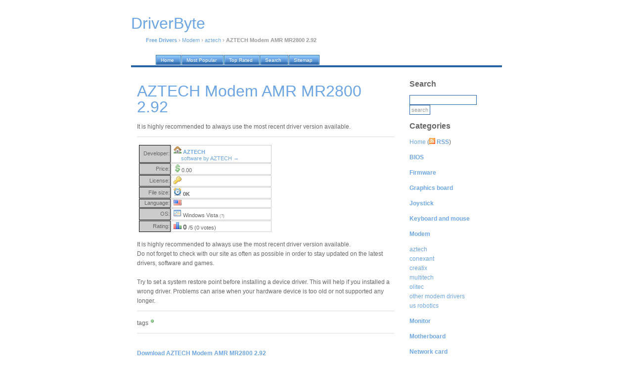

--- FILE ---
content_type: text/html; charset=UTF-8
request_url: https://driverbyte.com/aztech-modem-amr-mr2800_download/
body_size: 4129
content:
<!DOCTYPE html PUBLIC "-//W3C//DTD XHTML 1.0 Transitional//EN" "http://www.w3.org/TR/xhtml1/DTD/xhtml1-transitional.dtd">
<html xmlns="http://www.w3.org/1999/xhtml">
<head>
<title>AZTECH Modem AMR MR2800 2.92 free driver download</title>
<meta http-equiv="Content-Type" content="text/html; charset=iso-8859-1" />
<meta name="description" content="AZTECH Modem AMR MR2800 2.92 free driver download. It is highly recommended to always use the most recent driver version available." />
<meta name="keywords" content="AZTECH Modem AMR MR2800 2.92 free, driver download," />
<meta name="robots" content="index, follow" />
<link href="https://static.rbytes.net/nd/style.css" rel="stylesheet" type="text/css" />
<link rel="home" href="/" />
<link rel="shortcut icon" href="https://static.rbytes.net/nd/favicon.ico" />
<link rel="alternate" href="http://driverbyte.com/rss/" type="application/rss+xml" title="DriverByte News RSS" />

</head>

<body>

<div id="container">

<div id="header">

<script language="JavaScript" type="text/javascript">
        function kw_srch()
        {
                s_query = document.getElementById('q').value;
                s_query = format_query(s_query);

                if (s_query != '')
                {
                        document.location = '/' + s_query + '_freedownload/';
                }
                else
                {
                        alert("Please enter search keyword first");
                }
        }

        function format_query(s_query)
        {
                s_query = s_query.replace(/[^a-z0-9]+/gi, ' ');
                s_query = s_query.replace(/^\s/g, '');
                s_query = s_query.replace(/\s$/g, '');
                s_query = s_query.replace(/\s/g, '-');
                return s_query.toLowerCase();
        }
</script>

<a href="/"><h1 class="lwb" style="margin-bottom: 30px;">DriverByte</h1></a>
<p>
<!-- google_ad_section_start -->
<a href="/"><b>Free Drivers</b></a> &rsaquo; <a href="/modem_c/">Modem</a> &rsaquo; <a href="/modem_c/aztech_s/">aztech</a> &rsaquo; <b>AZTECH Modem AMR MR2800 2.92</b>
<!-- google_ad_section_end -->
</p>
</div>

<div id="tabs10">
  <ul>
     <li><a href="/"><span>Home</span></a></li>
     <li><a href="/our/top/"><span>Most Popular</span></a></li>
<!--     <li><a href="/our/new/"><span>New &amp; Updated</span></a></li> -->
     <li><a href="/our/reviews/"><span>Top Rated</span></a></li>
     <li><a href="/search/"><span>Search</span></a></li>
     <li><a href="/authors/"><span>Sitemap</span></a></li>

  </ul>
</div>

<div id="container2">

<div id="content">
<!-- google_ad_section_start -->
<h1>AZTECH Modem AMR MR2800 2.92</h1>
<p>
<!-- <img align="left" width="80" src="https://static.rbytes.net/screenshots/a/z/aztech-modem-amr-mr2800.jpg" class="screenshot" title="AZTECH Modem AMR MR2800 2.92 Screenshot" alt="AZTECH Modem AMR MR2800 2.92 Screenshot" />
-->
It is highly recommended to always use the most recent driver version available.<br />
</p>

<table>
<tr>
<td valign="top">

<table width="270px" cellspacing="1">
<tr>
<td width="60px" style="background-color: #ccc; border: 1px solid black;" align="right">Developer:</td>
<td style="border: 1px solid #ccc;">&nbsp;<img width="16" height="16" src="https://static.rbytes.net/design/ico/house.gif" /> <b><a href="#" onclick="window.open('http://www.aztech.com/'); return false" rel="nofollow">AZTECH</a></b><br />&nbsp;&nbsp;&nbsp;&nbsp;&nbsp;&nbsp;<a href="/authors/aztech/">software by AZTECH &rarr;</a></td>
</tr>

<tr>
<td width="60px" style="background-color: #ccc; border: 1px solid black;" align="right">Price:</td>
<td style="border: 1px solid #ccc;">&nbsp;<img width="16" height="16" src="https://static.rbytes.net/design/ico/money_dollar.gif" />0.00 </td>
</tr>

<tr>
<td width="60px" style="background-color: #ccc; border: 1px solid black;" align="right">License:</td>
<td style="border: 1px solid #ccc;">&nbsp;<img width="16" height="16" src="https://static.rbytes.net/design/ico/key.gif" />&nbsp;<b></b></td>
</tr>

<tr>
<td width="60px" style="background-color: #ccc; border: 1px solid black;" align="right">File size:</td>
<td style="border: 1px solid #ccc;">&nbsp;<img width="16" height="16" src="https://static.rbytes.net/design/ico/clock.gif" />&nbsp;<b>0K</b></td>
</tr>

<tr>
<td width="60px" style="background-color: #ccc; border: 1px solid black;" align="right">Language:</td>
<td style="border: 1px solid #ccc;">&nbsp;<img width="16" height="11" src="https://static.rbytes.net/design/ico/us.gif" title="English language support" />&nbsp;</td>
</tr>

<tr>
<td width="60px" style="background-color: #ccc; border: 1px solid black;" align="right">OS:</td>
<td style="border: 1px solid #ccc;">&nbsp;<img width="16" height="16" src="https://static.rbytes.net/design/ico/os.gif" />&nbsp;Windows Vista <span style="font-size: 70%; color: gray">(?)</span></td>
</tr>


<tr>
<td width="60px" style="background-color: #ccc; border: 1px solid black;" align="right">Rating:</td>
<td style="border: 1px solid #ccc;">&nbsp;<img width="16" height="16" src="https://static.rbytes.net/design/ico/chart_bar.gif" />&nbsp;<span style="font-weight:bold; font-size:130%">0</span> /5 (0 votes)
</td>
</tr>



</table>



</td>
<td>




</td>
</tr>
</table>





<p>
It is highly recommended to always use the most recent driver version available.<br />
Do not forget to check with our site as often as possible in order to stay updated on the latest drivers, software and games.<br />
<br />
Try to set a system restore point before installing a device driver. This will help if you installed a wrong driver. Problems can arise when your hardware device is too old or not supported any longer.
</p>

<p>
tags<img width="16" height="16" src="https://static.rbytes.net/design/ico/bullet_green.gif" /><span class="marked_blue">

</span>

</p>

<p>
 
<br />

<a name="free-download"></a>
<!-- <img width="16" height="16" src="https://static.rbytes.net/design/ico/disk.gif" />&nbsp; --><a href="#" onclick="window.open('ftp://ftp.aztech.com/pub/modem/amr_cnr/fsc/Winxp.zip'); return false" title="AZTECH Modem AMR MR2800  free download" rel="nofollow"><b>Download AZTECH Modem AMR MR2800 2.92</b></a><br />
</p>

<!-- <div align="center" id="screenshot"><img title="AZTECH Modem AMR MR2800 2.92 screenshot" alt="AZTECH Modem AMR MR2800 2.92 screenshot" src="https://static.rbytes.net/full_screenshots/a/z/aztech-modem-amr-mr2800.jpg" style="border: 1px solid #DCDCDC; " /></div> --><!-- google_ad_section_end -->

<h6>AZTECH drivers</h6>





<!-- <h6>Similar software</h6> -->




<h6>Other drivers in this category</h6>

<p>
<!-- <img src="https://static.rbytes.net/screenshots/a/z/aztech-modem-56k-pci-msp-2900.jpg" class="screenshot" title="AZTECH Modem 56K PCI MSP 2900 3.40.06" alt="AZTECH Modem 56K PCI MSP 2900 3.40.06" width="80" align="left" /> -->

<b><a href="/aztech-modem-56k-pci-msp-2900_download/" title="Free Download AZTECH Modem 56K PCI MSP 2900 3.40.06">AZTECH Modem 56K PCI MSP 2900 3.40.06</a></b> by AZTECH<br />
It is highly recommended to always use the most recent driver version available.
</p>

<p>
<!-- <img src="https://static.rbytes.net/screenshots/a/z/aztech-modem-56k-pci-msp-3885.jpg" class="screenshot" title="AZTECH Modem 56K PCI MSP 3885 6.01.18" alt="AZTECH Modem 56K PCI MSP 3885 6.01.18" width="80" align="left" /> -->

<b><a href="/aztech-modem-56k-pci-msp-3885_download/" title="Free Download AZTECH Modem 56K PCI MSP 3885 6.01.18">AZTECH Modem 56K PCI MSP 3885 6.01.18</a></b> by AZTECH<br />
It is highly recommended to always use the most recent driver version available.
</p>

<p>
<!-- <img src="https://static.rbytes.net/screenshots/a/z/aztech-modem-56k-pci-msp7850.jpg" class="screenshot" title="AZTECH Modem 56K PCI MSP7850 2.1.34" alt="AZTECH Modem 56K PCI MSP7850 2.1.34" width="80" align="left" /> -->

<b><a href="/aztech-modem-56k-pci-msp7850_download/" title="Free Download AZTECH Modem 56K PCI MSP7850 2.1.34">AZTECH Modem 56K PCI MSP7850 2.1.34</a></b> by AZTECH<br />
It is highly recommended to always use the most recent driver version available.
</p>

<p>
<!-- <img src="https://static.rbytes.net/screenshots/a/z/aztech-modem-amr-mr2800.jpg" class="screenshot" title="AZTECH Modem AMR MR2800 2.92" alt="AZTECH Modem AMR MR2800 2.92" width="80" align="left" /> -->

<b><a href="/aztech-modem-amr-mr2800_download/" title="Free Download AZTECH Modem AMR MR2800 2.92">AZTECH Modem AMR MR2800 2.92</a></b> by AZTECH<br />
It is highly recommended to always use the most recent driver version available.
</p>

<p>
<!-- <img src="https://static.rbytes.net/screenshots/a/z/aztech-modem-cnr-cnr2800.jpg" class="screenshot" title="AZTECH Modem CNR CNR2800 2.90" alt="AZTECH Modem CNR CNR2800 2.90" width="80" align="left" /> -->

<b><a href="/aztech-modem-cnr-cnr2800_download/" title="Free Download AZTECH Modem CNR CNR2800 2.90">AZTECH Modem CNR CNR2800 2.90</a></b> by AZTECH<br />
It is highly recommended to always use the most recent driver version available.
</p>

</div>

<div id="sidebar">

<h2>Search</h2>
<form onsubmit="javascript: kw_srch(); return false;" name="form1" id="form1">
<input type="text" name="q" value="" />
<input type="submit" value="search" name="sbmt">
</form>






<h2>Categories</h2>



<p class="lite">
<a href="/">Home</a> (<a href="/rss/"><img width="12" height="12" src="https://static.rbytes.net/design/ico/feed.gif" /> <b>RSS</b></a>)<br /><p class="lite"><a href="/bios_c/"><b>BIOS</b></a></p>
<p class="lite"><a href="/firmware_c/"><b>Firmware</b></a></p>
<p class="lite"><a href="/graphics-board_c/"><b>Graphics board</b></a></p>
<p class="lite"><a href="/joystick--gamepad--wheels-and-tablets_c/"><b>Joystick</b></a></p>
<p class="lite"><a href="/keyboard-and-mouse_c/"><b>Keyboard and mouse</b></a></p>
<p class="lite"><a href="/modem_c/"><b>Modem</b></a></p><a href="/modem_c/aztech_s/">aztech</a><br />
<a href="/modem_c/conexant_s/">conexant</a><br />
<a href="/modem_c/creatix_s/">creatix</a><br />
<a href="/modem_c/multitech_s/">multitech</a><br />
<a href="/modem_c/olitec_s/">olitec</a><br />
<a href="/modem_c/other-modem-drivers_s/">other modem drivers</a><br />
<a href="/modem_c/us-robotics_s/">us robotics</a><br />
<p class="lite"><a href="/monitor_c/"><b>Monitor</b></a></p>
<p class="lite"><a href="/motherboard_c/"><b>Motherboard</b></a></p>
<p class="lite"><a href="/network-card_c/"><b>Network card</b></a></p>
<p class="lite"><a href="/other-drivers-tools_c/"><b>Other</b></a></p>
<p class="lite"><a href="/printer_c/"><b>Printer</b></a></p>
<p class="lite"><a href="/scanner---digital-camera---webcam_c/"><b>Scanner</b></a></p>
<p class="lite"><a href="/sound-card_c/"><b>Sound card</b></a></p>
<p class="lite"><a href="/tv-tuner--co_c/"><b>TV Tuner</b></a></p>
</p>

                








<!-- <h2>Latest software</h2>
<p>  -->

<!-- </p> -->

<h2>Top tags</h2>
<p>
<a href="/_freedownload/"></a>&nbsp;&nbsp;

<a href="/_freedownload/"></a>&nbsp;&nbsp;

<a href="/_freedownload/"></a>&nbsp;&nbsp;

<a href="/_freedownload/"></a>&nbsp;&nbsp;

<a href="/_freedownload/"></a>&nbsp;&nbsp;

<a href="/_freedownload/"></a>&nbsp;&nbsp;

<a href="/_freedownload/"></a>&nbsp;&nbsp;

<a href="/_freedownload/"></a>&nbsp;&nbsp;

<a href="/_freedownload/"></a>&nbsp;&nbsp;

<a href="/_freedownload/"></a>&nbsp;&nbsp;
</p>


<h2>Our network</h2>
<p>
<!-- google_ad_section_start(weight=ignore) -->
<a href="https://rbytes.org/">Kostenlose Software</a><br />
<a href="https://rbytes.net/">Software Reviews</a><br />
<a href="https://rbytes.net/soft/">Software &Uuml;bersicht</a><br />
<a href="https://rbytes.org/descargar/">Descargar</a> <a href="https://rbytes.net/descargar/">Programas</a><br />
<a href="https://rbytes.net/telecharger/">T&eacute;l&eacute;charger</a><br />

<a href="https://freewareapp.com/">Freeware Downloads</a><br />
<a href="https://shareapp.net/">Shareware Downloads</a><br />
<a href="https://gosoftware.org/">Go Software</a><br />
<!-- google_ad_section_end(weight=ignore) -->
</p>







</div>

<div id="footer">
<p>
&copy; <script>document.write(new Date().getFullYear())</script> <a href="/">DriverByte</a> / <a href="/info/submit/">Submit</a>&nbsp;&nbsp;<a href="/info/contact/">Contact</a> / <a rel="nofollow" href="/privacy.php" target="_blank">Privacy Policy</a>
</p>
</div>

</div>

</div>

<!-- Yandex.Metrika counter -->
<script type="text/javascript" >
    (function (d, w, c) {
        (w[c] = w[c] || []).push(function() {
            try {
                w.yaCounter62706823 = new Ya.Metrika({
                    id:62706823,
                    clickmap:true,
                    trackLinks:true,
                    accurateTrackBounce:true
                });
            } catch(e) { }
        });

        var n = d.getElementsByTagName("script")[0],
            s = d.createElement("script"),
            f = function () { n.parentNode.insertBefore(s, n); };
        s.type = "text/javascript";
        s.async = true;
        s.src = "https://mc.yandex.ru/metrika/watch.js";

        if (w.opera == "[object Opera]") {
            d.addEventListener("DOMContentLoaded", f, false);
        } else { f(); }
    })(document, window, "yandex_metrika_callbacks");
</script>
<noscript><div><img src="https://mc.yandex.ru/watch/62706823" style="position:absolute; left:-9999px;" alt="" /></div></noscript>
<!-- /Yandex.Metrika counter -->

</body>
</html>
<!--
* TECH INFO *
rngine/2.x optimized/cached (please ignore this)

* HASH FILE: 
* GENERATION TIME: 0.029745
* CACHE TIME: Sun, 18 Jan 2026 23:25:58 +0000
* PAGE STATUS: GENERATED, CACHED
-->

--- FILE ---
content_type: text/css
request_url: https://static.rbytes.net/nd/style.css
body_size: 1633
content:
/**************** body and tag styles ****************/
        body {
          margin-top: 0px;
          margin-bottom: 30px;
          }

        #container {
          width: 750px;
          margin: 0 auto;
          font-family: Verdana, Arial, Helvetica, sans-serif;
          font-size: 11px;
          line-height: 1.6em;
          color: #666666;
          background-color: #FFFFFF;
          }

        #container2 {
          width: 746px;
          margin: 0 auto;
          font-family: Verdana, Arial, Helvetica, sans-serif;
          font-size: 12px;
          line-height: 1.6em;
          color: #666666;
          background-color: #FFFFFF;
          border-bottom: 2px solid #2763A5;
          }

          td { font-family:  Arial, Helvetica, sans-serif;
          font-size: 11px;
          line-height: 1.2em;
          color: #666666; }

        h1.lwb
        {
         margin-bottom: 30px;
        }

        h1, h1 a  {
          font-family: "Trebuchet MS", Arial, Helvetica, sans-serif;
          font-weight: normal;
          font-size: 32px;
          line-height: 1.0em;
          color: #6DA6E2;
          margin-bottom: 15px;
          background-color: #FFFFFF;
          }

        h2, h2 a, h6, h6 a {
          color: #666666;
          font-size: 16px;
          font-family: Arial, Helvetica, sans-serif;
          background-color: #FFFFFF;
          }

        a {
          color: #6DA6E2;
          background-color: #FFFFFF;
          text-decoration: none;
          /* font-weight: bold; */
          }

        a:hover {
          background-color: #FFFFFF;
          color: inherit;
          /* font-weight: bold; */
          text-decoration: underline;
          }

/**************** images styles ****************/
        a img{
          border: none;
          }

        img.left,img.center,img.right {
          padding: 4px;
          border: 1px solid #a0a0a0;
          }

        img.left {
          float: left;
          margin: 0 12px 5px 0;
          }

        img.center {
          display: block;
          margin: 0 auto 5px auto;
          }

        img.right {
          float: right;
          margin: 0 0 5px 12px;
          }

/**************** form styles ****************/
        form {
                 font-size: 9px;
          }

        input {
          background-color: #FFFFFF;
          color: #999999;
          border: 1px solid #2763A5;
          font-size: 11px;
          padding: 3px;
          }

        .button {
          padding: 2px;
          background-color: #6DA6E2;
          color: #FFFFFF;
          border: 1px solid #2763A5;
          font-size: 11px;
          }

/**************** header styles ****************/
        #header {
          width: 750px;
          border: 0px
          padding-bottom: 10px;
          padding-top: 10px;
          clear: both;
          }
        #header p {
          margin-top: -20px;
          margin-left: 30px;
          color: #999999;
          }

/**************** menu styles ****************/
    #tabs10 {
      float:left;
      width:750px;
      font-size:93%;
          padding-bottom: 1px;
          border-bottom:4px solid #2763A5;
      line-height:normal;
      }
    #tabs10 ul {
          margin:0;
          padding:10px 10px 0 50px;
          list-style:none;
      }
    #tabs10 li {
      display:inline;
      margin:0;
      padding:0;
      }
    #tabs10 a {
      float:left;
      background:url("tableft10.gif") no-repeat left top;
      margin:0;
      padding:0 0 0 4px;
      text-decoration:none;
      }
    #tabs10 a span {
      float:left;
      display:block;
      background:url("tabright10.gif") no-repeat right top;
      padding:5px 15px 4px 6px;
      color:#FFF;
      }
    #tabs10 a span {
          float:none;
          }
    #tabs10 a:hover {
      background-position:0% -42px;
      }
    #tabs10 a:hover span {
      background-position:100% -42px;
      }

/**************** content styles ****************/
        #content {
          width: 520px;
          padding-left: 10px;
          padding-right: 10px;
          padding-top: 10px;
          float: left;
          }

        #content p {
          padding-bottom: 10px;
          border-bottom: 1px solid #DDDDDD;
          }

/**************** sidebar styles ****************/
        #sidebar {
          width: 175px;
          padding-left: 21px;
          padding-right: 10px;
          padding-top: 10px;
          float: right;
          }

        #sidebar p {
          padding-bottom: 10px;
          border-bottom: 1px solid #DDDDDD;
          }

                  #sidebar p.lite {
          padding-bottom: 0px;
          border-bottom: 0px solid #DDDDDD;
          }

/**************** footer styles ****************/
        #footer {
          margin-top: 15px;
          padding-top: 0px;
          padding-bottom: 0px;
          padding-left: 2px;
          padding-right: 2px;
          clear: both;
          width: 742px;
          background-color:#2763A5;
          }

        #footer p {
          color:#FFFFFF;
          padding: 5px;
          text-align: left;
          }

        #footer p a {
          color: #FFFFFF;
          background-color:#2763A5;
          font-weight:100;
          border-bottom: 1px dotted #FFFFFF;
          }

        #footer p a:hover {
          color: #FFFFFF;
          text-decoration: none;
          border-top: 1px dotted #FFFFFF;
          border-bottom: 0px dotted #FFFFFF;
          }


/************** rnd *************/
div#rnd{
        background: #ECF3FB;
}

div.rtop, div.rbottom{display:block;background: #fff}
div.rtop div, div.rbottom div{display:block;height: 1px;overflow: hidden; background: #ECF3FB;}
div.r1{margin: 0 5px}
div.r2{margin: 0 3px}
div.r3{margin: 0 2px}
div.rtop div.r4, div.rbottom div.r4{margin: 0 1px;height: 2px}


div#rnd2{
        background: #F7FAFC;
}

div#rnd2 a {
        margin-right: 10px;
        text-decoration: none;
        border-bottom: 1px dashed #418EE0;
}

div.rtop2, div.rbottom2{display:block;background: #fff;}
div.rtop2 div, div.rbottom2 div{
        display: block;
        height: 1px;
        overflow: hidden;
        background: #F7FAFC;
}
div.r12{margin: 0 5px}
div.r22{margin: 0 3px}
div.r32{margin: 0 2px}
div.rtop2 div.r42, div.rbottom2 div.r42{margin: 0 1px;height: 2px}



ul.cat li {
        list-style-type: none;
                font-size: 100%;
                margin-top: 5px;
padding-left: 0px;

}

ul.cat  {


}

ul.subcat li {
        list-style-type: none;
margin-top: 1px;

}

ul.subcat  {


        list-style: none;
}
